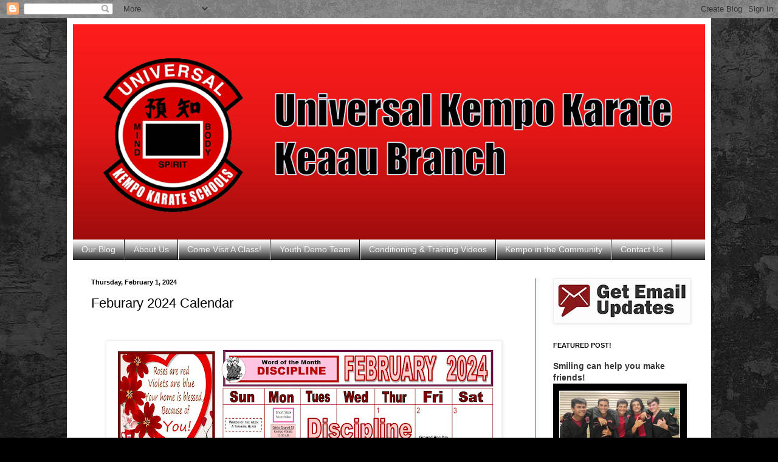

--- FILE ---
content_type: text/html; charset=UTF-8
request_url: http://www.universalkempo-keaau.com/2024/02/feburary-2024-calendar.html
body_size: 10801
content:
<html class='v2' dir='ltr' xmlns='http://www.w3.org/1999/xhtml' xmlns:b='http://www.google.com/2005/gml/b' xmlns:data='http://www.google.com/2005/gml/data' xmlns:expr='http://www.google.com/2005/gml/expr'>
<head>
<link href='https://www.blogger.com/static/v1/widgets/335934321-css_bundle_v2.css' rel='stylesheet' type='text/css'/>
<meta content='width=1100' name='viewport'/>
<meta content='text/html; charset=UTF-8' http-equiv='Content-Type'/>
<meta content='blogger' name='generator'/>
<link href='http://www.universalkempo-keaau.com/favicon.ico' rel='icon' type='image/x-icon'/>
<link href='http://www.universalkempo-keaau.com/2024/02/feburary-2024-calendar.html' rel='canonical'/>
<link rel="alternate" type="application/atom+xml" title="Universal Kempo Karate In Keaau - Atom" href="http://www.universalkempo-keaau.com/feeds/posts/default" />
<link rel="alternate" type="application/rss+xml" title="Universal Kempo Karate In Keaau - RSS" href="http://www.universalkempo-keaau.com/feeds/posts/default?alt=rss" />
<link rel="service.post" type="application/atom+xml" title="Universal Kempo Karate In Keaau - Atom" href="https://www.blogger.com/feeds/5349798550145225769/posts/default" />

<link rel="alternate" type="application/atom+xml" title="Universal Kempo Karate In Keaau - Atom" href="http://www.universalkempo-keaau.com/feeds/2735704567225140113/comments/default" />
<!--Can't find substitution for tag [blog.ieCssRetrofitLinks]-->
<link href='https://blogger.googleusercontent.com/img/b/R29vZ2xl/AVvXsEjcP1JSuTBplIW1uG5TRp65_C8wGwGS3WU7jhzZeDAKQPr08FL_1yc26wJo7M5c0mZSj15NlaGrNjzNdzMVw2wEI4vt-zy4Moo3DDCzkRlUAtf5Hy3eH5WZhBtDBdrJQ0lPIILAGulVpScuPtGBi_MHUGkcWU3T1PSWt0Jx94c9LbKPMDULEWklhQ-tYW7d/w640-h494/February%202024%20Calendar.jpg' rel='image_src'/>
<meta content='http://www.universalkempo-keaau.com/2024/02/feburary-2024-calendar.html' property='og:url'/>
<meta content='Feburary 2024 Calendar' property='og:title'/>
<meta content='Universal Kempo in Keaau, Martial Arts in Puna' property='og:description'/>
<meta content='https://blogger.googleusercontent.com/img/b/R29vZ2xl/AVvXsEjcP1JSuTBplIW1uG5TRp65_C8wGwGS3WU7jhzZeDAKQPr08FL_1yc26wJo7M5c0mZSj15NlaGrNjzNdzMVw2wEI4vt-zy4Moo3DDCzkRlUAtf5Hy3eH5WZhBtDBdrJQ0lPIILAGulVpScuPtGBi_MHUGkcWU3T1PSWt0Jx94c9LbKPMDULEWklhQ-tYW7d/w1200-h630-p-k-no-nu/February%202024%20Calendar.jpg' property='og:image'/>
<title>Universal Kempo Karate In Keaau: Feburary 2024 Calendar</title>
<style id='page-skin-1' type='text/css'><!--
/*
-----------------------------------------------
Blogger Template Style
Name:     Simple
Designer: Blogger
URL:      www.blogger.com
----------------------------------------------- */
/* Content
----------------------------------------------- */
body {
font: normal normal 12px Arial, Tahoma, Helvetica, FreeSans, sans-serif;
color: #000000;
background: #000000 url(http://3.bp.blogspot.com/-ShLU4aGgUDc/WV6HZSgR0LI/AAAAAAAAD64/7F3GEuz3imAUML0L_HHxtJJ1DwY32EU0gCK4BGAYYCw/s0/black%2Bconcrete%2Bbackground.jpg) repeat fixed top left;
padding: 0 40px 40px 40px;
}
html body .region-inner {
min-width: 0;
max-width: 100%;
width: auto;
}
h2 {
font-size: 22px;
}
a:link {
text-decoration:none;
color: #353535;
}
a:visited {
text-decoration:none;
color: #828081;
}
a:hover {
text-decoration:underline;
color: #ff0000;
}
.body-fauxcolumn-outer .fauxcolumn-inner {
background: transparent none repeat scroll top left;
_background-image: none;
}
.body-fauxcolumn-outer .cap-top {
position: absolute;
z-index: 1;
height: 400px;
width: 100%;
}
.body-fauxcolumn-outer .cap-top .cap-left {
width: 100%;
background: transparent none repeat-x scroll top left;
_background-image: none;
}
.content-outer {
-moz-box-shadow: 0 0 40px rgba(0, 0, 0, .15);
-webkit-box-shadow: 0 0 5px rgba(0, 0, 0, .15);
-goog-ms-box-shadow: 0 0 10px #333333;
box-shadow: 0 0 40px rgba(0, 0, 0, .15);
margin-bottom: 1px;
}
.content-inner {
padding: 10px 10px;
}
.content-inner {
background-color: #ffffff;
}
/* Header
----------------------------------------------- */
.header-outer {
background: #ff0000 url(//www.blogblog.com/1kt/simple/gradients_light.png) repeat-x scroll 0 -400px;
_background-image: none;
}
.Header h1 {
font: normal normal 60px Georgia, Utopia, 'Palatino Linotype', Palatino, serif;
color: #000000;
text-shadow: 1px 2px 3px rgba(0, 0, 0, .2);
}
.Header h1 a {
color: #000000;
}
.Header .description {
font-size: 140%;
color: #000000;
}
.header-inner .Header .titlewrapper {
padding: 22px 30px;
}
.header-inner .Header .descriptionwrapper {
padding: 0 30px;
}
/* Tabs
----------------------------------------------- */
.tabs-inner .section:first-child {
border-top: 0 solid #000000;
}
.tabs-inner .section:first-child ul {
margin-top: -0;
border-top: 0 solid #000000;
border-left: 0 solid #000000;
border-right: 0 solid #000000;
}
.tabs-inner .widget ul {
background: #000000 url(//www.blogblog.com/1kt/simple/gradients_light.png) repeat-x scroll 0 -800px;
_background-image: none;
border-bottom: 1px solid #000000;
margin-top: 0;
margin-left: -30px;
margin-right: -30px;
}
.tabs-inner .widget li a {
display: inline-block;
padding: .6em 1em;
font: normal normal 14px Arial, Tahoma, Helvetica, FreeSans, sans-serif;
color: #f5f5f5;
border-left: 1px solid #ffffff;
border-right: 1px solid #000000;
}
.tabs-inner .widget li:first-child a {
border-left: none;
}
.tabs-inner .widget li.selected a, .tabs-inner .widget li a:hover {
color: #f5f5f5;
background-color: #000000;
text-decoration: none;
}
/* Columns
----------------------------------------------- */
.main-outer {
border-top: 0 solid #ff0000;
}
.fauxcolumn-left-outer .fauxcolumn-inner {
border-right: 1px solid #ff0000;
}
.fauxcolumn-right-outer .fauxcolumn-inner {
border-left: 1px solid #ff0000;
}
/* Headings
----------------------------------------------- */
div.widget > h2,
div.widget h2.title {
margin: 0 0 1em 0;
font: normal bold 11px Arial, Tahoma, Helvetica, FreeSans, sans-serif;
color: #000000;
}
/* Widgets
----------------------------------------------- */
.widget .zippy {
color: #9b9b9b;
text-shadow: 2px 2px 1px rgba(0, 0, 0, .1);
}
.widget .popular-posts ul {
list-style: none;
}
/* Posts
----------------------------------------------- */
h2.date-header {
font: normal bold 11px Arial, Tahoma, Helvetica, FreeSans, sans-serif;
}
.date-header span {
background-color: rgba(53, 53, 53, 0);
color: #000000;
padding: inherit;
letter-spacing: inherit;
margin: inherit;
}
.main-inner {
padding-top: 30px;
padding-bottom: 30px;
}
.main-inner .column-center-inner {
padding: 0 15px;
}
.main-inner .column-center-inner .section {
margin: 0 15px;
}
.post {
margin: 0 0 25px 0;
}
h3.post-title, .comments h4 {
font: normal normal 22px Arial, Tahoma, Helvetica, FreeSans, sans-serif;
margin: .75em 0 0;
}
.post-body {
font-size: 110%;
line-height: 1.4;
position: relative;
}
.post-body img, .post-body .tr-caption-container, .Profile img, .Image img,
.BlogList .item-thumbnail img {
padding: 2px;
background: #ffffff;
border: 1px solid #eeeeee;
-moz-box-shadow: 1px 1px 5px rgba(0, 0, 0, .1);
-webkit-box-shadow: 1px 1px 5px rgba(0, 0, 0, .1);
box-shadow: 1px 1px 5px rgba(0, 0, 0, .1);
}
.post-body img, .post-body .tr-caption-container {
padding: 5px;
}
.post-body .tr-caption-container {
color: #6a6a6a;
}
.post-body .tr-caption-container img {
padding: 0;
background: transparent;
border: none;
-moz-box-shadow: 0 0 0 rgba(0, 0, 0, .1);
-webkit-box-shadow: 0 0 0 rgba(0, 0, 0, .1);
box-shadow: 0 0 0 rgba(0, 0, 0, .1);
}
.post-header {
margin: 0 0 1.5em;
line-height: 1.6;
font-size: 90%;
}
.post-footer {
margin: 20px -2px 0;
padding: 5px 10px;
color: #6a6a6a;
background-color: #f5f5f5;
border-bottom: 1px solid #6a6a6a;
line-height: 1.6;
font-size: 90%;
}
#comments .comment-author {
padding-top: 1.5em;
border-top: 1px solid #ff0000;
background-position: 0 1.5em;
}
#comments .comment-author:first-child {
padding-top: 0;
border-top: none;
}
.avatar-image-container {
margin: .2em 0 0;
}
#comments .avatar-image-container img {
border: 1px solid #eeeeee;
}
/* Comments
----------------------------------------------- */
.comments .comments-content .icon.blog-author {
background-repeat: no-repeat;
background-image: url([data-uri]);
}
.comments .comments-content .loadmore a {
border-top: 1px solid #9b9b9b;
border-bottom: 1px solid #9b9b9b;
}
.comments .comment-thread.inline-thread {
background-color: #f5f5f5;
}
.comments .continue {
border-top: 2px solid #9b9b9b;
}
/* Accents
---------------------------------------------- */
.section-columns td.columns-cell {
border-left: 1px solid #ff0000;
}
.blog-pager {
background: transparent none no-repeat scroll top center;
}
.blog-pager-older-link, .home-link,
.blog-pager-newer-link {
background-color: #ffffff;
padding: 5px;
}
.footer-outer {
border-top: 0 dashed #bbbbbb;
}
/* Mobile
----------------------------------------------- */
body.mobile  {
background-size: auto;
}
.mobile .body-fauxcolumn-outer {
background: transparent none repeat scroll top left;
}
.mobile .body-fauxcolumn-outer .cap-top {
background-size: 100% auto;
}
.mobile .content-outer {
-webkit-box-shadow: 0 0 3px rgba(0, 0, 0, .15);
box-shadow: 0 0 3px rgba(0, 0, 0, .15);
}
.mobile .tabs-inner .widget ul {
margin-left: 0;
margin-right: 0;
}
.mobile .post {
margin: 0;
}
.mobile .main-inner .column-center-inner .section {
margin: 0;
}
.mobile .date-header span {
padding: 0.1em 10px;
margin: 0 -10px;
}
.mobile h3.post-title {
margin: 0;
}
.mobile .blog-pager {
background: transparent none no-repeat scroll top center;
}
.mobile .footer-outer {
border-top: none;
}
.mobile .main-inner, .mobile .footer-inner {
background-color: #ffffff;
}
.mobile-index-contents {
color: #000000;
}
.mobile-link-button {
background-color: #353535;
}
.mobile-link-button a:link, .mobile-link-button a:visited {
color: #000000;
}
.mobile .tabs-inner .section:first-child {
border-top: none;
}
.mobile .tabs-inner .PageList .widget-content {
background-color: #000000;
color: #f5f5f5;
border-top: 1px solid #000000;
border-bottom: 1px solid #000000;
}
.mobile .tabs-inner .PageList .widget-content .pagelist-arrow {
border-left: 1px solid #000000;
}

--></style>
<style id='template-skin-1' type='text/css'><!--
body {
min-width: 1060px;
}
.content-outer, .content-fauxcolumn-outer, .region-inner {
min-width: 1060px;
max-width: 1060px;
_width: 1060px;
}
.main-inner .columns {
padding-left: 0px;
padding-right: 280px;
}
.main-inner .fauxcolumn-center-outer {
left: 0px;
right: 280px;
/* IE6 does not respect left and right together */
_width: expression(this.parentNode.offsetWidth -
parseInt("0px") -
parseInt("280px") + 'px');
}
.main-inner .fauxcolumn-left-outer {
width: 0px;
}
.main-inner .fauxcolumn-right-outer {
width: 280px;
}
.main-inner .column-left-outer {
width: 0px;
right: 100%;
margin-left: -0px;
}
.main-inner .column-right-outer {
width: 280px;
margin-right: -280px;
}
#layout {
min-width: 0;
}
#layout .content-outer {
min-width: 0;
width: 800px;
}
#layout .region-inner {
min-width: 0;
width: auto;
}
--></style>
<link href='https://www.blogger.com/dyn-css/authorization.css?targetBlogID=5349798550145225769&amp;zx=42b52480-45ac-4f50-b68d-3af40adf3104' media='none' onload='if(media!=&#39;all&#39;)media=&#39;all&#39;' rel='stylesheet'/><noscript><link href='https://www.blogger.com/dyn-css/authorization.css?targetBlogID=5349798550145225769&amp;zx=42b52480-45ac-4f50-b68d-3af40adf3104' rel='stylesheet'/></noscript>
<meta name='google-adsense-platform-account' content='ca-host-pub-1556223355139109'/>
<meta name='google-adsense-platform-domain' content='blogspot.com'/>

<link rel="stylesheet" href="https://fonts.googleapis.com/css2?display=swap&family=Poiret+One&family=Yeseva+One&family=Englebert&family=Fira+Sans+Extra+Condensed&family=Handlee&family=Homemade+Apple&family=Berkshire+Swash&family=Staatliches&family=Titan+One"></head>
<body class='loading variant-bold'>
<div class='navbar section' id='navbar' name='Navbar'><div class='widget Navbar' data-version='1' id='Navbar1'><script type="text/javascript">
    function setAttributeOnload(object, attribute, val) {
      if(window.addEventListener) {
        window.addEventListener('load',
          function(){ object[attribute] = val; }, false);
      } else {
        window.attachEvent('onload', function(){ object[attribute] = val; });
      }
    }
  </script>
<div id="navbar-iframe-container"></div>
<script type="text/javascript" src="https://apis.google.com/js/platform.js"></script>
<script type="text/javascript">
      gapi.load("gapi.iframes:gapi.iframes.style.bubble", function() {
        if (gapi.iframes && gapi.iframes.getContext) {
          gapi.iframes.getContext().openChild({
              url: 'https://www.blogger.com/navbar/5349798550145225769?po\x3d2735704567225140113\x26origin\x3dhttp://www.universalkempo-keaau.com',
              where: document.getElementById("navbar-iframe-container"),
              id: "navbar-iframe"
          });
        }
      });
    </script><script type="text/javascript">
(function() {
var script = document.createElement('script');
script.type = 'text/javascript';
script.src = '//pagead2.googlesyndication.com/pagead/js/google_top_exp.js';
var head = document.getElementsByTagName('head')[0];
if (head) {
head.appendChild(script);
}})();
</script>
</div></div>
<div class='body-fauxcolumns'>
<div class='fauxcolumn-outer body-fauxcolumn-outer'>
<div class='cap-top'>
<div class='cap-left'></div>
<div class='cap-right'></div>
</div>
<div class='fauxborder-left'>
<div class='fauxborder-right'></div>
<div class='fauxcolumn-inner'>
</div>
</div>
<div class='cap-bottom'>
<div class='cap-left'></div>
<div class='cap-right'></div>
</div>
</div>
</div>
<div class='content'>
<div class='content-fauxcolumns'>
<div class='fauxcolumn-outer content-fauxcolumn-outer'>
<div class='cap-top'>
<div class='cap-left'></div>
<div class='cap-right'></div>
</div>
<div class='fauxborder-left'>
<div class='fauxborder-right'></div>
<div class='fauxcolumn-inner'>
</div>
</div>
<div class='cap-bottom'>
<div class='cap-left'></div>
<div class='cap-right'></div>
</div>
</div>
</div>
<div class='content-outer'>
<div class='content-cap-top cap-top'>
<div class='cap-left'></div>
<div class='cap-right'></div>
</div>
<div class='fauxborder-left content-fauxborder-left'>
<div class='fauxborder-right content-fauxborder-right'></div>
<div class='content-inner'>
<header>
<div class='header-outer'>
<div class='header-cap-top cap-top'>
<div class='cap-left'></div>
<div class='cap-right'></div>
</div>
<div class='fauxborder-left header-fauxborder-left'>
<div class='fauxborder-right header-fauxborder-right'></div>
<div class='region-inner header-inner'>
<div class='header section' id='header' name='Header'><div class='widget Header' data-version='1' id='Header1'>
<div id='header-inner'>
<a href='http://www.universalkempo-keaau.com/' style='display: block'>
<img alt='Universal Kempo Karate In Keaau' height='354px; ' id='Header1_headerimg' src='https://blogger.googleusercontent.com/img/b/R29vZ2xl/AVvXsEgseQO4R7dNgKK1tzE73hQZv2RBAwx5l9z50enBZpnpmDcdFXVOM15ah87cBHD9ZtunZMYEjdG06onPvqPeq9QUV8O42KiWI2zVycN5ZD8kkzdyWkhGD3v1QZKQ00mhKN1fMLHEVxR-UABA/s1600/header+4.png' style='display: block' width='1169px; '/>
</a>
</div>
</div></div>
</div>
</div>
<div class='header-cap-bottom cap-bottom'>
<div class='cap-left'></div>
<div class='cap-right'></div>
</div>
</div>
</header>
<div class='tabs-outer'>
<div class='tabs-cap-top cap-top'>
<div class='cap-left'></div>
<div class='cap-right'></div>
</div>
<div class='fauxborder-left tabs-fauxborder-left'>
<div class='fauxborder-right tabs-fauxborder-right'></div>
<div class='region-inner tabs-inner'>
<div class='tabs section' id='crosscol' name='Cross-Column'><div class='widget PageList' data-version='1' id='PageList2'>
<h2>Pages</h2>
<div class='widget-content'>
<ul>
<li>
<a href='http://www.universalkempo-keaau.com/'>Our Blog</a>
</li>
<li>
<a href='http://www.universalkempo-keaau.com/p/about-us.html'>About Us</a>
</li>
<li>
<a href='http://www.universalkempo-keaau.com/p/visit-our-classes.html'>Come Visit A Class!</a>
</li>
<li>
<a href='http://www.universalkempo-keaau.com/p/youth-demo-team.html'>Youth Demo Team</a>
</li>
<li>
<a href='http://www.universalkempo-keaau.com/p/outdoor-conditioning.html'>Conditioning &amp; Training Videos</a>
</li>
<li>
<a href='http://www.universalkempo-keaau.com/p/kempo-in-community.html'>Kempo in the Community</a>
</li>
<li>
<a href='http://www.universalkempo-keaau.com/p/contact-us.html'>Contact Us</a>
</li>
</ul>
<div class='clear'></div>
</div>
</div></div>
<div class='tabs no-items section' id='crosscol-overflow' name='Cross-Column 2'></div>
</div>
</div>
<div class='tabs-cap-bottom cap-bottom'>
<div class='cap-left'></div>
<div class='cap-right'></div>
</div>
</div>
<div class='main-outer'>
<div class='main-cap-top cap-top'>
<div class='cap-left'></div>
<div class='cap-right'></div>
</div>
<div class='fauxborder-left main-fauxborder-left'>
<div class='fauxborder-right main-fauxborder-right'></div>
<div class='region-inner main-inner'>
<div class='columns fauxcolumns'>
<div class='fauxcolumn-outer fauxcolumn-center-outer'>
<div class='cap-top'>
<div class='cap-left'></div>
<div class='cap-right'></div>
</div>
<div class='fauxborder-left'>
<div class='fauxborder-right'></div>
<div class='fauxcolumn-inner'>
</div>
</div>
<div class='cap-bottom'>
<div class='cap-left'></div>
<div class='cap-right'></div>
</div>
</div>
<div class='fauxcolumn-outer fauxcolumn-left-outer'>
<div class='cap-top'>
<div class='cap-left'></div>
<div class='cap-right'></div>
</div>
<div class='fauxborder-left'>
<div class='fauxborder-right'></div>
<div class='fauxcolumn-inner'>
</div>
</div>
<div class='cap-bottom'>
<div class='cap-left'></div>
<div class='cap-right'></div>
</div>
</div>
<div class='fauxcolumn-outer fauxcolumn-right-outer'>
<div class='cap-top'>
<div class='cap-left'></div>
<div class='cap-right'></div>
</div>
<div class='fauxborder-left'>
<div class='fauxborder-right'></div>
<div class='fauxcolumn-inner'>
</div>
</div>
<div class='cap-bottom'>
<div class='cap-left'></div>
<div class='cap-right'></div>
</div>
</div>
<!-- corrects IE6 width calculation -->
<div class='columns-inner'>
<div class='column-center-outer'>
<div class='column-center-inner'>
<div class='main section' id='main' name='Main'><div class='widget Blog' data-version='1' id='Blog1'>
<div class='blog-posts hfeed'>

          <div class="date-outer">
        
<h2 class='date-header'><span>Thursday, February 1, 2024</span></h2>

          <div class="date-posts">
        
<div class='post-outer'>
<div class='post hentry' itemprop='blogPost' itemscope='itemscope' itemtype='http://schema.org/BlogPosting'>
<meta content='https://blogger.googleusercontent.com/img/b/R29vZ2xl/AVvXsEjcP1JSuTBplIW1uG5TRp65_C8wGwGS3WU7jhzZeDAKQPr08FL_1yc26wJo7M5c0mZSj15NlaGrNjzNdzMVw2wEI4vt-zy4Moo3DDCzkRlUAtf5Hy3eH5WZhBtDBdrJQ0lPIILAGulVpScuPtGBi_MHUGkcWU3T1PSWt0Jx94c9LbKPMDULEWklhQ-tYW7d/w640-h494/February%202024%20Calendar.jpg' itemprop='image_url'/>
<meta content='5349798550145225769' itemprop='blogId'/>
<meta content='2735704567225140113' itemprop='postId'/>
<a name='2735704567225140113'></a>
<h3 class='post-title entry-title' itemprop='name'>
Feburary 2024 Calendar
</h3>
<div class='post-header'>
<div class='post-header-line-1'></div>
</div>
<div class='post-body entry-content' id='post-body-2735704567225140113' itemprop='description articleBody'>
<p>&nbsp;</p><div class="separator" style="clear: both; text-align: center;"><a href="https://blogger.googleusercontent.com/img/b/R29vZ2xl/AVvXsEjcP1JSuTBplIW1uG5TRp65_C8wGwGS3WU7jhzZeDAKQPr08FL_1yc26wJo7M5c0mZSj15NlaGrNjzNdzMVw2wEI4vt-zy4Moo3DDCzkRlUAtf5Hy3eH5WZhBtDBdrJQ0lPIILAGulVpScuPtGBi_MHUGkcWU3T1PSWt0Jx94c9LbKPMDULEWklhQ-tYW7d/s1650/February%202024%20Calendar.jpg" imageanchor="1" style="margin-left: 1em; margin-right: 1em;"><img border="0" data-original-height="1275" data-original-width="1650" height="494" src="https://blogger.googleusercontent.com/img/b/R29vZ2xl/AVvXsEjcP1JSuTBplIW1uG5TRp65_C8wGwGS3WU7jhzZeDAKQPr08FL_1yc26wJo7M5c0mZSj15NlaGrNjzNdzMVw2wEI4vt-zy4Moo3DDCzkRlUAtf5Hy3eH5WZhBtDBdrJQ0lPIILAGulVpScuPtGBi_MHUGkcWU3T1PSWt0Jx94c9LbKPMDULEWklhQ-tYW7d/w640-h494/February%202024%20Calendar.jpg" width="640" /></a></div><br /><p></p>
<div style='clear: both;'></div>
</div>
<div class='post-footer'>
<div class='post-footer-line post-footer-line-1'><span class='post-author vcard'>
</span>
<span class='post-timestamp'>
</span>
<span class='post-icons'>
<span class='item-control blog-admin pid-175171161'>
<a href='https://www.blogger.com/post-edit.g?blogID=5349798550145225769&postID=2735704567225140113&from=pencil' title='Edit Post'>
<img alt='' class='icon-action' height='18' src='https://resources.blogblog.com/img/icon18_edit_allbkg.gif' width='18'/>
</a>
</span>
</span>
<div class='post-share-buttons goog-inline-block'>
<a class='goog-inline-block share-button sb-email' href='https://www.blogger.com/share-post.g?blogID=5349798550145225769&postID=2735704567225140113&target=email' target='_blank' title='Email This'><span class='share-button-link-text'>Email This</span></a><a class='goog-inline-block share-button sb-blog' href='https://www.blogger.com/share-post.g?blogID=5349798550145225769&postID=2735704567225140113&target=blog' onclick='window.open(this.href, "_blank", "height=270,width=475"); return false;' target='_blank' title='BlogThis!'><span class='share-button-link-text'>BlogThis!</span></a><a class='goog-inline-block share-button sb-twitter' href='https://www.blogger.com/share-post.g?blogID=5349798550145225769&postID=2735704567225140113&target=twitter' target='_blank' title='Share to X'><span class='share-button-link-text'>Share to X</span></a><a class='goog-inline-block share-button sb-facebook' href='https://www.blogger.com/share-post.g?blogID=5349798550145225769&postID=2735704567225140113&target=facebook' onclick='window.open(this.href, "_blank", "height=430,width=640"); return false;' target='_blank' title='Share to Facebook'><span class='share-button-link-text'>Share to Facebook</span></a><a class='goog-inline-block share-button sb-pinterest' href='https://www.blogger.com/share-post.g?blogID=5349798550145225769&postID=2735704567225140113&target=pinterest' target='_blank' title='Share to Pinterest'><span class='share-button-link-text'>Share to Pinterest</span></a>
</div>
</div>
<div class='post-footer-line post-footer-line-2'><span class='post-labels'>
Labels:
<a href='http://www.universalkempo-keaau.com/search/label/2024' rel='tag'>2024</a>,
<a href='http://www.universalkempo-keaau.com/search/label/Calendars' rel='tag'>Calendars</a>
</span>
</div>
<div class='post-footer-line post-footer-line-3'><span class='post-location'>
</span>
</div>
</div>
</div>
<div class='comments' id='comments'>
<a name='comments'></a>
</div>
</div>

        </div></div>
      
</div>
<div class='blog-pager' id='blog-pager'>
<span id='blog-pager-newer-link'>
<a class='blog-pager-newer-link' href='http://www.universalkempo-keaau.com/2024/03/march-2024-calendar.html' id='Blog1_blog-pager-newer-link' title='Newer Post'>Newer Post</a>
</span>
<span id='blog-pager-older-link'>
<a class='blog-pager-older-link' href='http://www.universalkempo-keaau.com/2024/01/congratulations.html' id='Blog1_blog-pager-older-link' title='Older Post'>Older Post</a>
</span>
<a class='home-link' href='http://www.universalkempo-keaau.com/'>Home</a>
</div>
<div class='clear'></div>
<div class='post-feeds'>
</div>
</div></div>
</div>
</div>
<div class='column-left-outer'>
<div class='column-left-inner'>
<aside>
</aside>
</div>
</div>
<div class='column-right-outer'>
<div class='column-right-inner'>
<aside>
<div class='sidebar section' id='sidebar-right-1'><div class='widget Image' data-version='1' id='Image3'>
<div class='widget-content'>
<a href='http://feedburner.google.com/fb/a/mailverify?uri=universalkempo-keaau&amp;loc=en_US'>
<img alt='' height='68' id='Image3_img' src='https://blogger.googleusercontent.com/img/b/R29vZ2xl/AVvXsEhR-Jo2669SC3F7hGUaKVsIhPFEZV2OiBoCI2paSRCQC8Vl51_8uNreQsLgSi9ekJRhl9a8GOF7UbejaSxe4kK0vJlCJinrQJmQlG1_F03aQqNazYNf3fKGBxBDxej0VJLbqm1F6w8ajQt9/s220/emailed+updates.JPG' width='220'/>
</a>
<br/>
</div>
<div class='clear'></div>
</div><div class='widget FeaturedPost' data-version='1' id='FeaturedPost1'>
<h2 class='title'>FEATURED POST!</h2>
<div class='post-summary'>
<h3><a href='http://www.universalkempo-keaau.com/2017/03/smiles-make-friends.html'>Smiling can help you make friends!</a></h3>
<img class='image' src='https://blogger.googleusercontent.com/img/b/R29vZ2xl/AVvXsEgAd9Psuns571lRXkyadR4t9leOCMQr5RBhtor3InGv93fbIlKArH6wZJECSzYOCKy7aAkwDEfjrKnANMxWEq7VcG-fPxe8pyA8-uHoLtpwcBNn9Yk-TpEep-8KYVKXbao3BYnUJt-Lb9lQ/w384-h640/Untitled+presentation.jpg'/>
</div>
<style type='text/css'>
    .image {
      width: 100%;
    }
  </style>
<div class='clear'></div>
</div><div class='widget Image' data-version='1' id='Image1'>
<h2>Founded by Grand Master Martin T. Buell</h2>
<div class='widget-content'>
<a href='https://www.universalkempokarate.com/'>
<img alt='Founded by Grand Master Martin T. Buell' height='220' id='Image1_img' src='https://blogger.googleusercontent.com/img/b/R29vZ2xl/AVvXsEhSxa-uxKo7s3j99hBGRFjezWxXeEOLqkZIdAoOUiz22oIAjO3AdLSmLJZIn4sNEir9S3d2VvzUcYHpI4ADmbwq9MZF5olFqrcXaiqJAL3qdvMZJpL3N9oBzcu-gVkbX5CuDe7bPG-yL7I5/s220/ukksa+logo.jpg' width='219'/>
</a>
<br/>
</div>
<div class='clear'></div>
</div><div class='widget Text' data-version='1' id='Text1'>
<div class='widget-content'>
<div style="font-weight: normal;"><span =""  style="font-family:&quot;;"><b>UNIVERSAL KEMPO KARATE, KEAAU BRANCH</b></span></div><div><span =""   style="font-size:100%;color:red;"><b>Located in HPP's Activity Center at 15-1570 Maku'u Drive, Keaau HI 96749</b></span></div><div><span =""   style="font-family:&quot;;color:red;"><b><br /></b></span></div><div><span =""   style="font-family:&quot;;color:red;"><b>Classes on Tuesdays and Thursdays</b></span></div><div><span =""   style="font-family:&quot;;color:red;"><b>Children's: 5:30-6:30 pm</b></span></div><div><span =""   style="font-family:&quot;;color:red;"><b>Adult's: 6:45-8:00 pm</b></span></div><div><br /></div><div><span =""   style="font-family:&quot;;color:red;"><b>Contact us for more information</b></span><b style="color: red; font-family: Arial, serif; font-size: 100%;"> </b></div><div><span =""   style="font-family:&quot;;color:red;"><b>Business Phone: (808) 937-6114 </b></span></div><b style="color: red; font-family: Arial, serif;">universalkempo.keaau@gmail.com</b>
</div>
<div class='clear'></div>
</div><div class='widget Image' data-version='1' id='Image2'>
<h2>Parking Lot Safety</h2>
<div class='widget-content'>
<img alt='Parking Lot Safety' height='183' id='Image2_img' src='https://blogger.googleusercontent.com/img/b/R29vZ2xl/AVvXsEj4zTrXEbtC3TE7kO3hQ8y-a6iNnxkXfEK8I8IFLk4XpqSH1J7lPuCeu9ck-pnY1cCOP15Q5xm3hp8lAsiSeZRc7KWFy5lo84aSizXYX451Y09NbU81_zO-THiTL2_HwaUQi3cp6irT984n/s1600/street+safety.PNG' width='220'/>
<br/>
</div>
<div class='clear'></div>
</div><div class='widget Text' data-version='1' id='Text4'>
<h2 class='title'>REMINDERS</h2>
<div class='widget-content'>
<span arial="" color:black="" font-size:="large"><b>Parking Lot Safety:</b><br />Safety &amp; awareness are a part of our self-defense curriculum.  Teaching the kids rules is only part of the equation; practicing them is the other part.</span><div><span arial="" color:black="" font-size:="large"><br />Refrain your child from using the parking lot as a play area. Whether it be tossing around a ball or riding a bike, have them do it on the grass or sidewalk area away from vehicles.  </span><span =""  style="font-size:100%;">Whether in motion or stationary, vehicles can pose a danger. </span></div><div><span arial="" color:black="" font-size:="large"><br /></span></div><div><span arial="" color:black="" font-size:="large">Between the junior and adult class is a transitional period.  Instructors are in the parking lot watching for safety and will stop your child if they see them practicing unsafe behavior.  For their benefit, an Instructor may take the time to walk your child through the safety steps of walking across the parking area.</span></div><div><span arial="" color:black="" font-size:="large"><br />Please be patient if this does happen to your child.  I guarantee that if we instill good habits, it will stick with them regardless of where they are.<br /></span></div>
</div>
<div class='clear'></div>
</div><div class='widget Label' data-version='1' id='Label1'>
<h2>Search by Categories</h2>
<div class='widget-content list-label-widget-content'>
<ul>
<li>
<a dir='ltr' href='http://www.universalkempo-keaau.com/search/label/2015'>2015</a>
<span dir='ltr'>(7)</span>
</li>
<li>
<a dir='ltr' href='http://www.universalkempo-keaau.com/search/label/2016'>2016</a>
<span dir='ltr'>(24)</span>
</li>
<li>
<a dir='ltr' href='http://www.universalkempo-keaau.com/search/label/2017'>2017</a>
<span dir='ltr'>(35)</span>
</li>
<li>
<a dir='ltr' href='http://www.universalkempo-keaau.com/search/label/2018'>2018</a>
<span dir='ltr'>(20)</span>
</li>
<li>
<a dir='ltr' href='http://www.universalkempo-keaau.com/search/label/2019'>2019</a>
<span dir='ltr'>(7)</span>
</li>
<li>
<a dir='ltr' href='http://www.universalkempo-keaau.com/search/label/2020'>2020</a>
<span dir='ltr'>(13)</span>
</li>
<li>
<a dir='ltr' href='http://www.universalkempo-keaau.com/search/label/2021'>2021</a>
<span dir='ltr'>(37)</span>
</li>
<li>
<a dir='ltr' href='http://www.universalkempo-keaau.com/search/label/2022'>2022</a>
<span dir='ltr'>(49)</span>
</li>
<li>
<a dir='ltr' href='http://www.universalkempo-keaau.com/search/label/2023'>2023</a>
<span dir='ltr'>(37)</span>
</li>
<li>
<a dir='ltr' href='http://www.universalkempo-keaau.com/search/label/2024'>2024</a>
<span dir='ltr'>(24)</span>
</li>
<li>
<a dir='ltr' href='http://www.universalkempo-keaau.com/search/label/2025'>2025</a>
<span dir='ltr'>(30)</span>
</li>
<li>
<a dir='ltr' href='http://www.universalkempo-keaau.com/search/label/Black%20Belt%20Testing'>Black Belt Testing</a>
<span dir='ltr'>(3)</span>
</li>
<li>
<a dir='ltr' href='http://www.universalkempo-keaau.com/search/label/Calendars'>Calendars</a>
<span dir='ltr'>(99)</span>
</li>
<li>
<a dir='ltr' href='http://www.universalkempo-keaau.com/search/label/Congratulations%21'>Congratulations!</a>
<span dir='ltr'>(11)</span>
</li>
<li>
<a dir='ltr' href='http://www.universalkempo-keaau.com/search/label/Fundraising'>Fundraising</a>
<span dir='ltr'>(5)</span>
</li>
<li>
<a dir='ltr' href='http://www.universalkempo-keaau.com/search/label/In%20The%20Community'>In The Community</a>
<span dir='ltr'>(11)</span>
</li>
<li>
<a dir='ltr' href='http://www.universalkempo-keaau.com/search/label/Order%20Forms'>Order Forms</a>
<span dir='ltr'>(1)</span>
</li>
<li>
<a dir='ltr' href='http://www.universalkempo-keaau.com/search/label/Promotions'>Promotions</a>
<span dir='ltr'>(7)</span>
</li>
<li>
<a dir='ltr' href='http://www.universalkempo-keaau.com/search/label/Reminders%20and%20Updates'>Reminders and Updates</a>
<span dir='ltr'>(24)</span>
</li>
<li>
<a dir='ltr' href='http://www.universalkempo-keaau.com/search/label/Special%20Edition'>Special Edition</a>
<span dir='ltr'>(8)</span>
</li>
<li>
<a dir='ltr' href='http://www.universalkempo-keaau.com/search/label/Student%20Testimonials'>Student Testimonials</a>
<span dir='ltr'>(5)</span>
</li>
<li>
<a dir='ltr' href='http://www.universalkempo-keaau.com/search/label/Words%20of%20the%20Week'>Words of the Week</a>
<span dir='ltr'>(47)</span>
</li>
</ul>
<div class='clear'></div>
</div>
</div></div>
</aside>
</div>
</div>
</div>
<div style='clear: both'></div>
<!-- columns -->
</div>
<!-- main -->
</div>
</div>
<div class='main-cap-bottom cap-bottom'>
<div class='cap-left'></div>
<div class='cap-right'></div>
</div>
</div>
<footer>
<div class='footer-outer'>
<div class='footer-cap-top cap-top'>
<div class='cap-left'></div>
<div class='cap-right'></div>
</div>
<div class='fauxborder-left footer-fauxborder-left'>
<div class='fauxborder-right footer-fauxborder-right'></div>
<div class='region-inner footer-inner'>
<div class='foot section' id='footer-1'><div class='widget Text' data-version='1' id='Text2'>
<div class='widget-content'>
<center><br />Copyrights 2015<br /><br />If you are experiencing technical difficulties feel free to email tech@universalkempo-keaau.com<br /><center></center></center>
</div>
<div class='clear'></div>
</div></div>
<!-- outside of the include in order to lock Attribution widget -->
<div class='foot section' id='footer-3' name='Footer'><div class='widget Attribution' data-version='1' id='Attribution1'>
<div class='widget-content' style='text-align: center;'>
Simple theme. Powered by <a href='https://www.blogger.com' target='_blank'>Blogger</a>.
</div>
<div class='clear'></div>
</div></div>
</div>
</div>
<div class='footer-cap-bottom cap-bottom'>
<div class='cap-left'></div>
<div class='cap-right'></div>
</div>
</div>
</footer>
<!-- content -->
</div>
</div>
<div class='content-cap-bottom cap-bottom'>
<div class='cap-left'></div>
<div class='cap-right'></div>
</div>
</div>
</div>
<script type='text/javascript'>
    window.setTimeout(function() {
        document.body.className = document.body.className.replace('loading', '');
      }, 10);
  </script>

<script type="text/javascript" src="https://www.blogger.com/static/v1/widgets/2028843038-widgets.js"></script>
<script type='text/javascript'>
window['__wavt'] = 'AOuZoY4T2Ax8e3Kg_-jQZImIP9li4U6u1g:1769106249305';_WidgetManager._Init('//www.blogger.com/rearrange?blogID\x3d5349798550145225769','//www.universalkempo-keaau.com/2024/02/feburary-2024-calendar.html','5349798550145225769');
_WidgetManager._SetDataContext([{'name': 'blog', 'data': {'blogId': '5349798550145225769', 'title': 'Universal Kempo Karate In Keaau', 'url': 'http://www.universalkempo-keaau.com/2024/02/feburary-2024-calendar.html', 'canonicalUrl': 'http://www.universalkempo-keaau.com/2024/02/feburary-2024-calendar.html', 'homepageUrl': 'http://www.universalkempo-keaau.com/', 'searchUrl': 'http://www.universalkempo-keaau.com/search', 'canonicalHomepageUrl': 'http://www.universalkempo-keaau.com/', 'blogspotFaviconUrl': 'http://www.universalkempo-keaau.com/favicon.ico', 'bloggerUrl': 'https://www.blogger.com', 'hasCustomDomain': true, 'httpsEnabled': false, 'enabledCommentProfileImages': true, 'gPlusViewType': 'FILTERED_POSTMOD', 'adultContent': false, 'analyticsAccountNumber': '', 'encoding': 'UTF-8', 'locale': 'en', 'localeUnderscoreDelimited': 'en', 'languageDirection': 'ltr', 'isPrivate': false, 'isMobile': false, 'isMobileRequest': false, 'mobileClass': '', 'isPrivateBlog': false, 'isDynamicViewsAvailable': true, 'feedLinks': '\x3clink rel\x3d\x22alternate\x22 type\x3d\x22application/atom+xml\x22 title\x3d\x22Universal Kempo Karate In Keaau - Atom\x22 href\x3d\x22http://www.universalkempo-keaau.com/feeds/posts/default\x22 /\x3e\n\x3clink rel\x3d\x22alternate\x22 type\x3d\x22application/rss+xml\x22 title\x3d\x22Universal Kempo Karate In Keaau - RSS\x22 href\x3d\x22http://www.universalkempo-keaau.com/feeds/posts/default?alt\x3drss\x22 /\x3e\n\x3clink rel\x3d\x22service.post\x22 type\x3d\x22application/atom+xml\x22 title\x3d\x22Universal Kempo Karate In Keaau - Atom\x22 href\x3d\x22https://www.blogger.com/feeds/5349798550145225769/posts/default\x22 /\x3e\n\n\x3clink rel\x3d\x22alternate\x22 type\x3d\x22application/atom+xml\x22 title\x3d\x22Universal Kempo Karate In Keaau - Atom\x22 href\x3d\x22http://www.universalkempo-keaau.com/feeds/2735704567225140113/comments/default\x22 /\x3e\n', 'meTag': '', 'adsenseHostId': 'ca-host-pub-1556223355139109', 'adsenseHasAds': false, 'adsenseAutoAds': false, 'boqCommentIframeForm': true, 'loginRedirectParam': '', 'view': '', 'dynamicViewsCommentsSrc': '//www.blogblog.com/dynamicviews/4224c15c4e7c9321/js/comments.js', 'dynamicViewsScriptSrc': '//www.blogblog.com/dynamicviews/6e0d22adcfa5abea', 'plusOneApiSrc': 'https://apis.google.com/js/platform.js', 'disableGComments': true, 'interstitialAccepted': false, 'sharing': {'platforms': [{'name': 'Get link', 'key': 'link', 'shareMessage': 'Get link', 'target': ''}, {'name': 'Facebook', 'key': 'facebook', 'shareMessage': 'Share to Facebook', 'target': 'facebook'}, {'name': 'BlogThis!', 'key': 'blogThis', 'shareMessage': 'BlogThis!', 'target': 'blog'}, {'name': 'X', 'key': 'twitter', 'shareMessage': 'Share to X', 'target': 'twitter'}, {'name': 'Pinterest', 'key': 'pinterest', 'shareMessage': 'Share to Pinterest', 'target': 'pinterest'}, {'name': 'Email', 'key': 'email', 'shareMessage': 'Email', 'target': 'email'}], 'disableGooglePlus': true, 'googlePlusShareButtonWidth': 0, 'googlePlusBootstrap': '\x3cscript type\x3d\x22text/javascript\x22\x3ewindow.___gcfg \x3d {\x27lang\x27: \x27en\x27};\x3c/script\x3e'}, 'hasCustomJumpLinkMessage': false, 'jumpLinkMessage': 'Read more', 'pageType': 'item', 'postId': '2735704567225140113', 'postImageThumbnailUrl': 'https://blogger.googleusercontent.com/img/b/R29vZ2xl/AVvXsEjcP1JSuTBplIW1uG5TRp65_C8wGwGS3WU7jhzZeDAKQPr08FL_1yc26wJo7M5c0mZSj15NlaGrNjzNdzMVw2wEI4vt-zy4Moo3DDCzkRlUAtf5Hy3eH5WZhBtDBdrJQ0lPIILAGulVpScuPtGBi_MHUGkcWU3T1PSWt0Jx94c9LbKPMDULEWklhQ-tYW7d/s72-w640-c-h494/February%202024%20Calendar.jpg', 'postImageUrl': 'https://blogger.googleusercontent.com/img/b/R29vZ2xl/AVvXsEjcP1JSuTBplIW1uG5TRp65_C8wGwGS3WU7jhzZeDAKQPr08FL_1yc26wJo7M5c0mZSj15NlaGrNjzNdzMVw2wEI4vt-zy4Moo3DDCzkRlUAtf5Hy3eH5WZhBtDBdrJQ0lPIILAGulVpScuPtGBi_MHUGkcWU3T1PSWt0Jx94c9LbKPMDULEWklhQ-tYW7d/w640-h494/February%202024%20Calendar.jpg', 'pageName': 'Feburary 2024 Calendar', 'pageTitle': 'Universal Kempo Karate In Keaau: Feburary 2024 Calendar', 'metaDescription': ''}}, {'name': 'features', 'data': {}}, {'name': 'messages', 'data': {'edit': 'Edit', 'linkCopiedToClipboard': 'Link copied to clipboard!', 'ok': 'Ok', 'postLink': 'Post Link'}}, {'name': 'template', 'data': {'name': 'custom', 'localizedName': 'Custom', 'isResponsive': false, 'isAlternateRendering': false, 'isCustom': true, 'variant': 'bold', 'variantId': 'bold'}}, {'name': 'view', 'data': {'classic': {'name': 'classic', 'url': '?view\x3dclassic'}, 'flipcard': {'name': 'flipcard', 'url': '?view\x3dflipcard'}, 'magazine': {'name': 'magazine', 'url': '?view\x3dmagazine'}, 'mosaic': {'name': 'mosaic', 'url': '?view\x3dmosaic'}, 'sidebar': {'name': 'sidebar', 'url': '?view\x3dsidebar'}, 'snapshot': {'name': 'snapshot', 'url': '?view\x3dsnapshot'}, 'timeslide': {'name': 'timeslide', 'url': '?view\x3dtimeslide'}, 'isMobile': false, 'title': 'Feburary 2024 Calendar', 'description': 'Universal Kempo in Keaau, Martial Arts in Puna', 'featuredImage': 'https://blogger.googleusercontent.com/img/b/R29vZ2xl/AVvXsEjcP1JSuTBplIW1uG5TRp65_C8wGwGS3WU7jhzZeDAKQPr08FL_1yc26wJo7M5c0mZSj15NlaGrNjzNdzMVw2wEI4vt-zy4Moo3DDCzkRlUAtf5Hy3eH5WZhBtDBdrJQ0lPIILAGulVpScuPtGBi_MHUGkcWU3T1PSWt0Jx94c9LbKPMDULEWklhQ-tYW7d/w640-h494/February%202024%20Calendar.jpg', 'url': 'http://www.universalkempo-keaau.com/2024/02/feburary-2024-calendar.html', 'type': 'item', 'isSingleItem': true, 'isMultipleItems': false, 'isError': false, 'isPage': false, 'isPost': true, 'isHomepage': false, 'isArchive': false, 'isLabelSearch': false, 'postId': 2735704567225140113}}]);
_WidgetManager._RegisterWidget('_NavbarView', new _WidgetInfo('Navbar1', 'navbar', document.getElementById('Navbar1'), {}, 'displayModeFull'));
_WidgetManager._RegisterWidget('_HeaderView', new _WidgetInfo('Header1', 'header', document.getElementById('Header1'), {}, 'displayModeFull'));
_WidgetManager._RegisterWidget('_PageListView', new _WidgetInfo('PageList2', 'crosscol', document.getElementById('PageList2'), {'title': 'Pages', 'links': [{'isCurrentPage': false, 'href': 'http://www.universalkempo-keaau.com/', 'title': 'Our Blog'}, {'isCurrentPage': false, 'href': 'http://www.universalkempo-keaau.com/p/about-us.html', 'id': '7498503094979565755', 'title': 'About Us'}, {'isCurrentPage': false, 'href': 'http://www.universalkempo-keaau.com/p/visit-our-classes.html', 'id': '1505114837299944520', 'title': 'Come Visit A Class!'}, {'isCurrentPage': false, 'href': 'http://www.universalkempo-keaau.com/p/youth-demo-team.html', 'id': '915196611730509679', 'title': 'Youth Demo Team'}, {'isCurrentPage': false, 'href': 'http://www.universalkempo-keaau.com/p/outdoor-conditioning.html', 'id': '2081549523594582086', 'title': 'Conditioning \x26amp; Training Videos'}, {'isCurrentPage': false, 'href': 'http://www.universalkempo-keaau.com/p/kempo-in-community.html', 'id': '8586297206026520264', 'title': 'Kempo in the Community'}, {'isCurrentPage': false, 'href': 'http://www.universalkempo-keaau.com/p/contact-us.html', 'id': '1139506592889799834', 'title': 'Contact Us'}], 'mobile': false, 'showPlaceholder': true, 'hasCurrentPage': false}, 'displayModeFull'));
_WidgetManager._RegisterWidget('_BlogView', new _WidgetInfo('Blog1', 'main', document.getElementById('Blog1'), {'cmtInteractionsEnabled': false, 'lightboxEnabled': true, 'lightboxModuleUrl': 'https://www.blogger.com/static/v1/jsbin/4049919853-lbx.js', 'lightboxCssUrl': 'https://www.blogger.com/static/v1/v-css/828616780-lightbox_bundle.css'}, 'displayModeFull'));
_WidgetManager._RegisterWidget('_ImageView', new _WidgetInfo('Image3', 'sidebar-right-1', document.getElementById('Image3'), {'resize': true}, 'displayModeFull'));
_WidgetManager._RegisterWidget('_FeaturedPostView', new _WidgetInfo('FeaturedPost1', 'sidebar-right-1', document.getElementById('FeaturedPost1'), {}, 'displayModeFull'));
_WidgetManager._RegisterWidget('_ImageView', new _WidgetInfo('Image1', 'sidebar-right-1', document.getElementById('Image1'), {'resize': true}, 'displayModeFull'));
_WidgetManager._RegisterWidget('_TextView', new _WidgetInfo('Text1', 'sidebar-right-1', document.getElementById('Text1'), {}, 'displayModeFull'));
_WidgetManager._RegisterWidget('_ImageView', new _WidgetInfo('Image2', 'sidebar-right-1', document.getElementById('Image2'), {'resize': true}, 'displayModeFull'));
_WidgetManager._RegisterWidget('_TextView', new _WidgetInfo('Text4', 'sidebar-right-1', document.getElementById('Text4'), {}, 'displayModeFull'));
_WidgetManager._RegisterWidget('_LabelView', new _WidgetInfo('Label1', 'sidebar-right-1', document.getElementById('Label1'), {}, 'displayModeFull'));
_WidgetManager._RegisterWidget('_TextView', new _WidgetInfo('Text2', 'footer-1', document.getElementById('Text2'), {}, 'displayModeFull'));
_WidgetManager._RegisterWidget('_AttributionView', new _WidgetInfo('Attribution1', 'footer-3', document.getElementById('Attribution1'), {}, 'displayModeFull'));
</script>
</body>
</html>